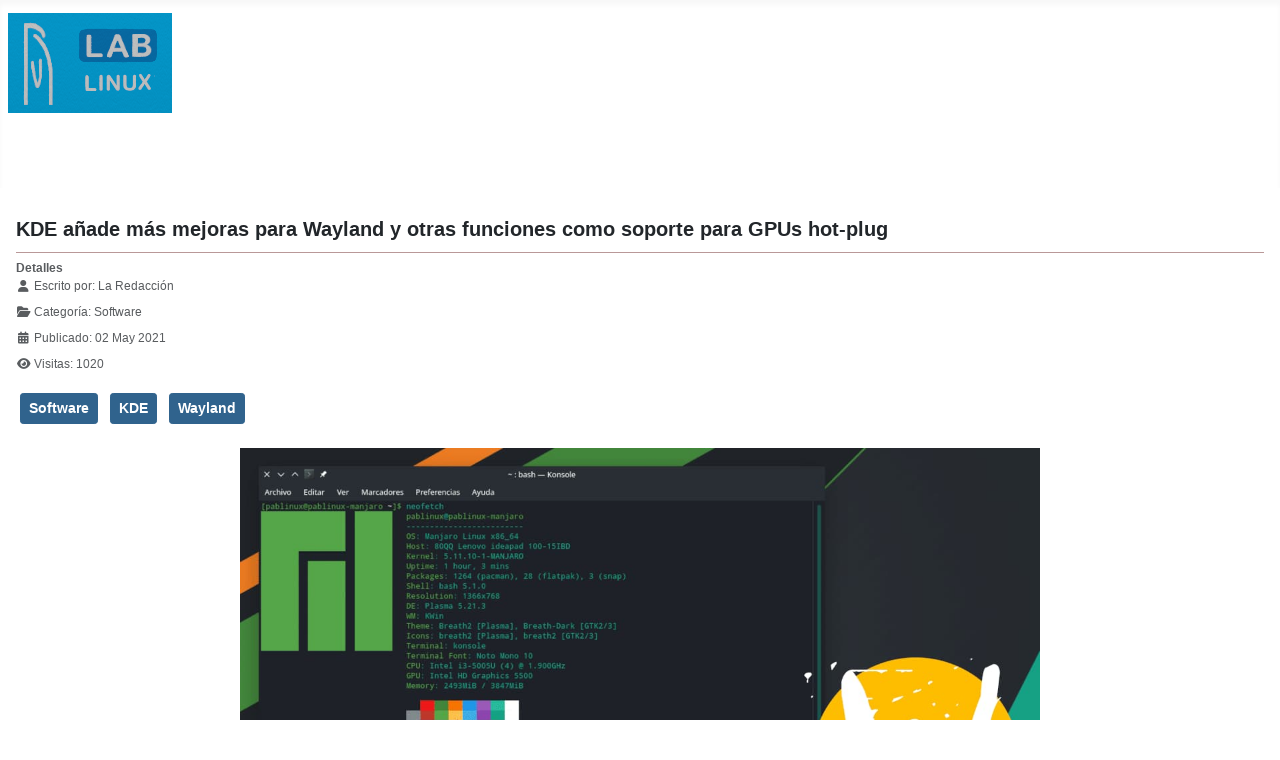

--- FILE ---
content_type: text/html; charset=utf-8
request_url: https://laboratoriolinux.es/index.php/-noticias-mundo-linux-/software/29805-kde-anade-mas-mejoras-para-wayland-y-otras-funciones-como-soporte-para-gpus-hot-plug.html
body_size: 13730
content:
<!DOCTYPE html>
<html lang="es-es" dir="ltr">

<head>
    <meta charset="utf-8">
	<meta name="rights" content="Todos los derechos reservados. Solicitar permiso por mediacion del formulario de contacto.">
	<meta name="author" content=" La Redacción">
	<meta name="viewport" content="width=device-width, initial-scale=1">
	<meta name="description" content="Laboratorio Linux! - Linux para todos.">
	<meta name="generator" content="Joomla! - Open Source Content Management">
	<title>KDE añade más mejoras para Wayland y otras funciones como soporte para GPUs hot-plug</title>
	<link href="/media/templates/site/cassiopeia/images/joomla-favicon.svg" rel="icon" type="image/svg+xml">
	<link href="/media/templates/site/cassiopeia/images/favicon.ico" rel="alternate icon" type="image/vnd.microsoft.icon">
	<link href="/media/templates/site/cassiopeia/images/joomla-favicon-pinned.svg" rel="mask-icon" color="#000">
	<link href="https://laboratoriolinux.es/index.php/component/search/?view=article&amp;layout=blog&amp;id=29805&amp;format=opensearch&amp;Itemid=89&amp;catid=27" rel="search" title="Search Laboratorio Linux" type="application/opensearchdescription+xml">

    <link href="/media/system/css/joomla-fontawesome.min.css?d33ae4" rel="lazy-stylesheet"><noscript><link href="/media/system/css/joomla-fontawesome.min.css?d33ae4" rel="stylesheet"></noscript>
	<link href="/media/templates/site/cassiopeia/css/template.min.css?d33ae4" rel="stylesheet">
	<link href="/media/templates/site/cassiopeia/css/global/colors_standard.min.css?d33ae4" rel="stylesheet">
	<link href="/media/templates/site/cassiopeia/css/vendor/joomla-custom-elements/joomla-alert.min.css?0.4.1" rel="stylesheet">
	<link href="/media/templates/site/cassiopeia/css/user.css?d33ae4" rel="stylesheet">
	<link href="/media/plg_system_jcemediabox/css/jcemediabox.min.css?7d30aa8b30a57b85d658fcd54426884a" rel="stylesheet">
	<link href="/plugins/system/mediabox_ck/assets/mediaboxck.css?ver=2.6.0" rel="stylesheet">
	<style>:root {
		--hue: 214;
		--template-bg-light: #f0f4fb;
		--template-text-dark: #495057;
		--template-text-light: #ffffff;
		--template-link-color: var(--link-color);
		--template-special-color: #001B4C;
		
	}</style>
	<style>
			#mbCenter, #mbToolbar {
	background-color: #d6d6d6;
	-webkit-border-radius: 10px;
	-khtml-border-radius: 10px;
	-moz-border-radius: 10px;
	border-radius: 10px;
	-webkit-box-shadow: 0px 5px 20px rgba(0,0,0,0.50);
	-khtml-box-shadow: 0px 5px 20px rgba(0,0,0,0.50);
	-moz-box-shadow: 0px 5px 20px rgba(0,0,0,0.50);
	box-shadow: 0px 5px 20px rgba(0,0,0,0.50);
	/* For IE 8 */
	-ms-filter: "progid:DXImageTransform.Microsoft.Shadow(Strength=5, Direction=180, Color='#000000')";
	/* For IE 5.5 - 7 */
	filter: progid:DXImageTransform.Microsoft.Shadow(Strength=5, Direction=180, Color='#000000');
	}
	
	#mbOverlay {
		background-color: #000000;
		
	}
	
	#mbCenter.mbLoading {
		background-color: #d6d6d6;
	}
	
	#mbBottom {
		color: #fcf9f9;
	}
	
	#mbTitle, #mbPrevLink, #mbNextLink, #mbCloseLink, #mbPlayLink, #mbPauseLink, #mbZoomMinus, #mbZoomValue, #mbZoomPlus {
		color: #fcf9f9;
	}
		</style>

    <script src="/media/vendor/metismenujs/js/metismenujs.min.js?1.4.0" defer></script>
	<script src="/media/vendor/jquery/js/jquery.min.js?3.7.1"></script>
	<script src="/media/vendor/jquery/js/jquery-noconflict.min.js?3.7.1"></script>
	<script src="/media/templates/site/cassiopeia/js/mod_menu/menu-metismenu.min.js?d33ae4" defer></script>
	<script type="application/json" class="joomla-script-options new">{"joomla.jtext":{"MEDIABOXCK_SHARE":"Share","MEDIABOXCK_EMAIL":"Email","MEDIABOXCK_CLOSE":"=\"Close\"","MEDIABOXCK_NEXT":"Next","MEDIABOXCK_PREV":"Previous","MEDIABOXCK_DOWNLOAD":"Download","MEDIABOXCK_PLAY":"Play","MEDIABOXCK_PAUSE":"Pause","ERROR":"Error","MESSAGE":"Mensaje","NOTICE":"Notificación","WARNING":"Advertencia","JCLOSE":"Cerrar","JOK":"OK","JOPEN":"Abrir"},"system.paths":{"root":"","rootFull":"https:\/\/laboratoriolinux.es\/","base":"","baseFull":"https:\/\/laboratoriolinux.es\/"},"csrf.token":"fbc49d2443ec28e19ac806ae7e26a332"}</script>
	<script src="/media/system/js/core.min.js?a3d8f8"></script>
	<script src="/media/templates/site/cassiopeia/js/template.min.js?d33ae4" type="module"></script>
	<script src="/media/vendor/bootstrap/js/collapse.min.js?5.3.8" type="module"></script>
	<script src="/media/system/js/messages.min.js?9a4811" type="module"></script>
	<script src="/media/plg_system_jcemediabox/js/jcemediabox.min.js?7d30aa8b30a57b85d658fcd54426884a"></script>
	<script src="/plugins/system/mediabox_ck/assets/mediaboxck.min.js?ver=2.9.1"></script>
	<script>jQuery(document).ready(function(){WfMediabox.init({"base":"\/","theme":"squeeze","width":"","height":"","lightbox":0,"shadowbox":0,"icons":1,"overlay":1,"overlay_opacity":0,"overlay_color":"","transition_speed":500,"close":2,"labels":{"close":"Cerrar","next":"Siguiente","previous":"Anterior","cancel":"Cancelar","numbers":"{{numbers}}","numbers_count":"{{current}} de {{total}}","download":"PLG_SYSTEM_JCEMEDIABOX_LABEL_DOWNLOAD"},"swipe":true,"expand_on_click":true});});</script>
	<script>
						Mediabox.scanPage = function() {
							var links = jQuery('a').filter(function(i) {
								if ( jQuery(this).attr('rel') 
										&& jQuery(this).data('mediaboxck_done') != '1') {
									var patt = new RegExp(/^lightbox/i);
									return patt.test(jQuery(this).attr('rel'));
								}
							});
							if (! links.length) return false;

							new Mediaboxck(links, {
								overlayOpacity : 	0.7,
								resizeOpening : 	1,
								resizeDuration : 	240,
								initialWidth : 		320,
								initialHeight : 	180,
								fullWidth : 		'0',
								defaultWidth : 		'640',
								defaultHeight : 	'360',
								showCaption : 		1,
								showCounter : 		1,
								loop : 				0,
								isMobileEnable: 	1,
								// mobileDetection: 	'resolution',
								isMobile: 			false,
								mobileResolution: 	'640',
								attribType :		'rel',
								showToolbar :		'0',
								diapoTime :			'3000',
								diapoAutoplay :		'0',
								toolbarSize :		'normal',
								medialoop :		false,
								showZoom :		0,
								share :		0,
								download :		0,
								theme :		'defalut',
								counterText: '({x} of {y})',
							}, null, function(curlink, el) {
								var rel0 = curlink.rel.replace(/[[]|]/gi," ");
								var relsize = rel0.split(" ");
								return (curlink == el) || ((curlink.rel.length > 8) && el.rel.match(relsize[1]));
							});
						};
					jQuery(document).ready(function(){
						Mediabox.scanPage();
					});
</script>

</head>

<body class="site com_content wrapper-static view-article layout-blog no-task itemid-89 has-sidebar-right">
    <header class="header container-header full-width">

        
        
                    <div class="grid-child">
                <div class="navbar-brand">
                    <a class="brand-logo" href="/">
                        <img loading="eager" decoding="async" src="https://laboratoriolinux.es/images/banners/laboratoriolinux.png" alt="Laboratorio Linux" width="164" height="100">                    </a>
                                    </div>
            </div>
        
                    <div class="grid-child container-nav">
                                    
<nav class="navbar navbar-expand-lg" aria-label="Menú principal Top">
    <button class="navbar-toggler navbar-toggler-right" type="button" data-bs-toggle="collapse" data-bs-target="#navbar63" aria-controls="navbar63" aria-expanded="false" aria-label="Alternar navegación">
        <span class="icon-menu" aria-hidden="true"></span>
    </button>
    <div class="collapse navbar-collapse" id="navbar63">
        <ul class="mod-menu mod-menu_dropdown-metismenu metismenu mod-list ">
<li class="metismenu-item item-301 level-1 default"><a href="/index.php" title="Bienvenidos al &quot;Laboratorio Linux&quot;">- Inicio -</a></li><li class="metismenu-item item-27 level-1 active divider deeper parent"><button class="mod-menu__separator separator mm-collapsed mm-toggler mm-toggler-nolink" aria-haspopup="true" aria-expanded="false">- Noticias Mundo Linux -</button><ul class="mm-collapse"><li class="metismenu-item item-86 level-2"><a href="/index.php/-noticias-mundo-linux-/distribuciones.html" >Distribuciones</a></li><li class="metismenu-item item-87 level-2"><a href="/index.php/-noticias-mundo-linux-/escritorios.html" >Escritorios</a></li><li class="metismenu-item item-369 level-2"><a href="/index.php/-noticias-mundo-linux-/hardware.html" >Hardware</a></li><li class="metismenu-item item-370 level-2"><a href="/index.php/-noticias-mundo-linux-/internet.html" >Internet</a></li><li class="metismenu-item item-88 level-2"><a href="/index.php/-noticias-mundo-linux-/juegos.html" >Juegos</a></li><li class="metismenu-item item-368 level-2"><a href="/index.php/-noticias-mundo-linux-/revistas.html" >Revistas</a></li><li class="metismenu-item item-89 level-2 current active"><a href="/index.php/-noticias-mundo-linux-/software.html" aria-current="location">Software</a></li><li class="metismenu-item item-90 level-2"><a href="/index.php/-noticias-mundo-linux-/ultimas-noticias.html" >Últimas noticias</a></li><li class="metismenu-item item-2 level-2 divider deeper parent"><button class="mod-menu__separator separator mm-collapsed mm-toggler mm-toggler-nolink" aria-haspopup="true" aria-expanded="false">- Aula Linuxera -</button><ul class="mm-collapse"><li class="metismenu-item item-56 level-3"><a href="/index.php/-noticias-mundo-linux-/aula-linuxera/aula.html" >- Aula -</a></li><li class="metismenu-item item-34 level-3"><a href="/index.php/-noticias-mundo-linux-/aula-linuxera/descargas-linux.html" >Descargas CD/DVD de Linux</a></li><li class="metismenu-item item-55 level-3"><a href="/index.php/-noticias-mundo-linux-/aula-linuxera/guia-para-elegir-un-linux.html" >Guía para elegir un Linux</a></li><li class="metismenu-item item-60 level-3"><a href="/index.php/-noticias-mundo-linux-/aula-linuxera/instalar-ubuntu-en-windows.html" >Instalar Ubuntu en windows</a></li></ul></li></ul></li><li class="metismenu-item item-450 level-1"><a href="/index.php/-noticias-mundo-linux-/aula-linuxera/aula.html" >- Aula Linuxera -</a></li><li class="metismenu-item item-1679 level-1"><a href="/index.php/software-libre.html" >- Software Libre -</a></li><li class="metismenu-item item-48 level-1"><a href="/index.php/-enlaces-de-interes-.html" >- Enlaces de Interés -</a></li><li class="metismenu-item item-37 level-1"><a href="/index.php/contactar.html" >- Contactar -</a></li><li class="metismenu-item item-41 level-1 deeper parent"><a href="http://mikejr1.es/" target="_blank" rel="noopener noreferrer">- Nuestra Web Portal -</a><button class="mm-collapsed mm-toggler mm-toggler-link" aria-haspopup="true" aria-expanded="false" aria-label="- Nuestra Web Portal -"></button><ul class="mm-collapse"><li class="metismenu-item item-54 level-2 deeper parent"><a href="http://mikejr1.es/" target="_blank" rel="noopener noreferrer">Grupo Digital de Ayuda</a><button class="mm-collapsed mm-toggler mm-toggler-link" aria-haspopup="true" aria-expanded="false" aria-label="Grupo Digital de Ayuda"></button><ul class="mm-collapse"><li class="metismenu-item item-59 level-3"><a href="http://mikejr1.es/" target="_blank" rel="noopener noreferrer"><img src="/images/banners/logo-mikejr1.png" alt=""><span class="image-title">Grupo Digital de Ayuda</span></a></li></ul></li></ul></li></ul>
    </div>
</nav>

                                            </div>
            </header>

    <div class="site-grid">
        
        
        
        
        <div class="grid-child container-component">
            
            
            <div id="system-message-container" aria-live="polite"></div>

            <main>
                <div class="com-content-article item-page">
    <meta itemprop="inLanguage" content="es-ES">
    
    
        <div class="page-header">
        <h1>
            KDE añade más mejoras para Wayland y otras funciones como soporte para GPUs hot-plug        </h1>
                            </div>
        
        
            <dl class="article-info text-muted">

            <dt class="article-info-term">
                        Detalles                    </dt>

                    <dd class="createdby">
    <span class="icon-user icon-fw" aria-hidden="true"></span>
                    Escrito por: <span> La Redacción</span>    </dd>
        
        
                    <dd class="category-name">
    <span class="icon-folder-open icon-fw" aria-hidden="true"></span>                Categoría: <span>Software</span>    </dd>
        
        
                    <dd class="published">
    <span class="icon-calendar icon-fw" aria-hidden="true"></span>
    <time datetime="2021-05-02T09:23:00+02:00">
        Publicado: 02 May 2021    </time>
</dd>
        
    
            
        
                    <dd class="hits">
    <span class="icon-eye icon-fw" aria-hidden="true"></span>
    <meta content="UserPageVisits:1020">
    Visitas: 1020</dd>
            </dl>
    
            
            <ul class="tags list-inline">
                                                                    <li class="list-inline-item tag-70 tag-list0">
                    <a href="/index.php/component/tags/tag/software.html" class="btn btn-sm btn-info">
                        Software                    </a>
                </li>
                                                                                <li class="list-inline-item tag-115 tag-list1">
                    <a href="/index.php/component/tags/tag/kde.html" class="btn btn-sm btn-info">
                        KDE                    </a>
                </li>
                                                                                <li class="list-inline-item tag-167 tag-list2">
                    <a href="/index.php/component/tags/tag/wayland.html" class="btn btn-sm btn-info">
                        Wayland                    </a>
                </li>
                        </ul>
    
        
                                                <div class="com-content-article__body">
        <p class="animation-scale-down"><a href="https://i.imgur.com/pZzc36q.jpg" rel=lightbox><img style="display: block; margin-left: auto; margin-right: auto;" title="KDE-Plasma-y-Wayland" src="https://i.imgur.com/pZzc36q.jpg" alt="KDE-Plasma-y-Wayland" width="800" height="450" /></a></p>
<p>Vuelve a ser fin de semana, por lo que los usuarios de <strong>KDE</strong> tenemos disponible una nueva entrada con «tidbits» o «golosinas» que nos hablan de funciones que llegarán a medio plazo a su escritorio. Pero este fin de semana también ha pasado otra cosa que no tiene mucho que ver con Linux, pero sí con el desarrollador que publica todas estas notas: ha sido el cumpleaños de Nate Graham, y no queríamos dejar pasar la ocasión para felicitarle desde aquí.</p>
 
<p>En la <strong>lista de cambios</strong> en los que están trabajando que <a href="https://pointieststick.com/2021/04/30/this-week-in-kde-support-for-gpu-hot-plug-and-freesync-and-so-much-more/" target="_blank" rel="noopener">nos han facilitado hoy</a>, y en donde hemos decidido dejar el nombre de los autores porque nos parece más justo, hay muchos que llegarán de la mano de Plasma 5.22, como compatibilidad con la conexión en caliente de las GPU y FreeSync/Adaptive Sync/velocidad de refresco. A continuación tenéis todo lo que nos han avanzado hoy, en donde destaca el número de nuevas funciones si lo comparamos con semanas anteriores.</p>
<h4>Nuevas funciones que llegarán al escritorio KDE</h4>
<ul>
<li>Soporte para la conexión en caliente de GPUs y FreeSync/Adaptive Sync/velocidad de refresco de pantalla variable en Wayland en (Xaver Hugl, Plasma 5.22).</li>
<li>Nuevo protocolo de Wayland para el seguimiento de la activación y entrega de aplicaciones, lo que permitirá que las aplicaciones de KDE muestren información visual cuando se inicien, y que se adelanten las ventanas existentes de las aplicaciones ya abiertas cuando se les pida que muestren nuevo contenido.</li>
<li>Konsole ahora permite guardar el diseño actual en un archivo, y cargar los diseños guardados a voluntad (Lucas Biaggi, Konsole 21.08).</li>
<li>Spectacle ahora permite copiar los datos o la ruta de la imagen al portapapeles allí mismo desde la interfaz de usuario principal, y realiza cualquier acción necesaria para hacerlo posible (Srevin Saju, Spectacle 21.08).</li>
<li>KHelpCenter tiene ahora un modo «Pantalla completa» (Yuri Chornoivan, KHelpCenter 5.7.6.21080).</li>
<li>En la sesión de Plasma Wayland, ahora se puede elegir qué teclado virtual usar, o desactivarlo por completo (Aleix Pol Gonzalez, Plasma 5.22).</li>
<li>KWin ahora soporta el controlador Panfrost Mali (Tomasz Gajc, Plasma 5.22).</li>
<li>La ventana emergente del reloj digital ahora muestra un botón «Añadir…» que abre Kontact para que podamos añadir eventos, y también muestra los días con cualquier evento usando bonitos puntos en lugar de feos triángulos (Carl Schwan, Plasma 5.22 y Frameworks 5.82).</li>
<li>Ahora es posible configurar las notificaciones de prioridad normal para que aparezcan en las ventanas a pantalla completa, de modo que, por ejemplo, se pueda opcionalmente seguir viéndolas mientras vemos un vídeo a pantalla completa o leemos documentos en la vista de pantalla completa de Okular (Oleksandr Popel, Plasma 5.22).</li>
<li>La nueva aplicación Monitor del Sistema de Plasma ahora recuerda la última página que estábamos consultando por defecto, pero se puede configurar para que abra una página específica cada vez (David Redondo, Plasma 5.22)</li>
</ul>
<h4>Corrección de errores y mejoras de rendimiento</h4>
<ul>
<li>Mejorada la visibilidad del texto seleccionado en Konsole (Jan Blackquill, Konsole 21.04.1).</li>
<li>Konsole ya no se bloquea cuando se introduce una cadena absurdamente larga en él (como 6000 caracteres de longitud) y luego se maximiza inmediatamente la ventana (Carlos Alves, Konsole 21.04.1).</li>
<li>Después de usar la herramienta Recortar a la Selección en Okular, la herramienta Examinar se activa de nuevo automáticamente (Gerd Wachsmuth, Okular 21.04.1).</li>
<li>Las miniaturas de vídeo vuelven a funcionar cuando se utilizan paquetes de distro con ffmpeg 3 pero no 4 (Xuetian Weng, KDE Gear 21.04.1).</li>
<li>El widget de la Vista de Carpetas de Plasma (que maneja los iconos del escritorio) ahora calcula correctamente las posiciones de los iconos desde la esquina superior izquierda de la pantalla más alta, lo que corrige varios errores (Oleg Solovyov, Plasma 5.21.5).</li>
<li>El cambio de nombre de los elementos en el escritorio utilizando el atajo de teclado (F2 por defecto) ahora funciona en el caso de que el icono haya sido seleccionado utilizando su pequeño botón de signo más que aparece al pasar el ratón por encima mientras se utiliza el modo predeterminado de un solo clic (Tobias Fella, Plasma 5.21.5).</li>
<li>La sesión de Plasma Wayland ya no se cuelga en el inicio de sesión cuando se arranca en modo gráfico básico/fallback (Aleix Pol González, Plasma 5.22).</li>
<li>En la sesión de Plasma Wayland, KWin ya no se cuelga cuando se aplican actualizaciones de firmware (usando Discover o sólo con la herramienta de línea de comandos fwupdmgr) con un portátil de pantalla táctil o una tablet gráfica conectada (David Edmundson, Plasma 5.22).</li>
<li>Konsole ya no se cuelga cuando se utiliza la función de división superior/inferior y el estilo de aplicación Oxygen (Vlad Zahorodnii, Plasma 5.22).</li>
<li>Plasma ya no puede congelarse al ver el año 0 en el calendario (Alois Wohlschlager, Plasma 5.22).</li>
<li>Los scripts de inicio de sesión ahora se ejecutan como se espera cuando se utiliza el modo de inicio systemd (Henri Chain, Plasma 5.22).</li>
<li>Al abrir un archivo de audio o vídeo desde Dolphin ya no aparece el indicador de «audio en reproducción» en Dolphin, así como la aplicación que lo está reproduciendo (Méven Car, Plasma 5.22).</li>
<li>Cambiar el tema de los iconos del sistema o utilizar una AppImage ya no provoca que todos los iconos de la bandeja del sistema se vuelvan temporalmente invisibles (Konrad Materka, Plasma 5.22).</li>
<li>Se han eliminado los accesos directos globales por defecto añadidos recientemente de forma accidental para las acciones «Reiniciar/Salir/Salir sin Confirmar», porque acciones como éstas son demasiado peligrosas para tener accesos directos globales por defecto (Nate Graham, Plasma 5.22).</li>
<li>Los widgets de monitorización del sistema y la nueva aplicación del mismo nombre ya no indican que no se tiene CPU en determinadas circunstancias (Arjen Hiemstra, Plasma 5.22).</li>
<li>Ya no es posible intentar eliminar la entrada de la carpeta de inicio en la página de indexación de archivos de la Preferencias del sistema, porque no es una acción válida y hacerlo no funciona (Nate Graham, Plasma 5.22).</li>
<li>En la sesión de Plasma Wayland, los submenús de los menús contextuales de los applets de Plasma ya no aparecen extrañamente como ventanas separadas con sus propias barras de título y todo (David Redondo, Frameworks 5.82).</li>
<li>La ventana «Obtener nuevos plugins» ya no muestra mensajes de error falsos cuando se cancela la instalación de un plugin (Alexander Lohnau, Frameworks 5.82).</li>
<li>Se ha corregido una de las formas en que las aplicaciones basadas en Kirigami podían bloquearse al mostrar los iconos (Aleix Pol González, Frameworks 5.82).</li>
</ul>
<h4>Mejoras en la interfaz</h4>
<ul>
<li>La página «Reproduciendo» de Elisa ha sido objeto de una revisión de la interfaz de usuario, en la que se ha introducido un diseño de dos columnas en el modo de pantalla ancha, que se reduce a un diseño de una columna en el modo estrecho. También se puede desactivar el fondo borroso de la carátula del álbum en esa página (Tranter Madi, Elisa 21.08).</li>
<li>Los botones de reproducción aleatoria y de repetición de Elisa son ahora un poco más comprensibles, mostrando sus estados marcados cuando están activos y haciendo que la información sobre la herramienta describa claramente el estado actual, no la acción que se llevará a cabo cuando se haga clic en el botón (Tranter Madi, Elisa 21.08).</li>
<li>El panel de información de Dolphin ahora se actualiza en tiempo real cuando el archivo del que se muestra información es actualizado por cualquier otra aplicación y cuando el tamaño de una carpeta de la que se muestra información cambia (Méven Car, Dolphin 21.08).</li>
<li>Los botones de la barra de estado de Gwenview tienen ahora el tamaño y los márgenes exteriores correctos (Noah Davis, Gwenview 21.08).</li>
<li>El botón «Subir» en Filelight está ahora desactivado cuando se está viendo el nivel raíz del sistema de archivos (Burak Hancerli, Filelight 21.08).</li>
<li>El menú Kickoff ahora implementa un filtro de menú triangular, lo que significa se puede mover el cursor en diagonal sobre la lista de categorías para llegar a los elementos de la vista sin cambiar accidentalmente de categoría. También se ha eliminado el retardo al mover el cursor verticalmente para cambiar de categoría. (David Edmundson, Plasma 5.22).</li>
<li>KRunner ahora muestra texto de varias líneas para las definiciones largas del diccionario. (Alexander Lohnau, Plasma 5.22).</li>
<li>KRunner ya no devuelve resultados de búsqueda duplicados o pseudo-duplicados, como «Lanzar Firefox» y también «lanzar firefox» (Alexander Lohnau, Plasma 5.22).</li>
<li>Lo que cuenta como configuración por defecto en Preferencias del sistema ahora tiene en cuenta la configuración del tema global activo (Henri Chain, Plasma 5.22).</li>
<li>La interfaz de usuario del applet de Batería y Brillo para comunicar la capacidad de inhibir temporalmente la suspensión y el bloqueo de la pantalla se ha hecho mucho más comprensible, y también ocupa menos espacio (Nate Graham, Plasma 5.22).</li>
<li>Cuando se utiliza una configuración multipantalla, las aplicaciones y ventanas se abren por defecto en la pantalla que contiene el cursor (Xaver Hugl, Plasma 5.22).</li>
<li>Ahora se puede hacer doble clic en los elementos de la cuadrícula en Preferencias del sistema para aplicar rápidamente la configuración del elemento en el que se ha hecho doble clic sin tener que bajar y pulsar el botón Aplicar (Wael Chlouftou y Nate Graham, Plasma 5.22).</li>
<li>La página de aplicaciones de Discover tiene ahora un diseño mejorado que incluye más tarjetas de estilo estándar para las revisiones (Carl Schwan, Plasma 5.22).</li>
<li>Las aplicaciones GTK que utilizan la biblioteca libhandy -en particular para sus barras de pestañas- tienen ahora un aspecto más nativo cuando se ejecutan en Plasma (Jacob Kauffmann, Plasma 5.22).</li>
<li>El panel, ahora visible por defecto, en el efecto Ventanas Presentes se oscurece junto con el fondo para comunicar que no es interactivo (Felipe Kinoshita, Plasma 5.22).</li>
<li>El tooltip del applet de Volumen de Audio ahora muestra el nombre amigable de la salida de audio actual en lugar de su nombre técnico (Nicolas Fella, Plasma 5.22).</li>
<li>Las aplicaciones GTK ahora utilizan flechas de estilo Breeze en los menús y otros lugares (Nate Graham, Plasma 5.22).</li>
<li>Al hacer clic con el medio en los applets del Monitor del Sistema ahora se abre la nueva aplicación del Monitor del Sistema de Plasma (David Redondo, Plasma 5.22).</li>
<li>La acción de la lista de salto «Actualizaciones» de Discover se ha aclarado para que ya no parezca idéntica a otras acciones similares en los resultados de búsqueda (Nate Graham, Plasma 5.22).</li>
<li>Ahora se pueden utilizar varios atajos de teclado para manipular el volumen del flujo actualmente enfocado en el applet de Volumen de Audio: los números 0-9 para cambiar el volumen, M para silenciar, Enter/Return para convertirlo en el predeterminado, y Tecla de Menú para abrir el menú (Chris Holland, Plasma 5.22).</li>
<li>El applet del Portapapeles ya no tiene una acción de «Salir», porque en realidad no se puede salir de él (Eugene Popov, Plasma 5.22).</li>
<li>El desplazamiento sobre el applet Batería y brillo para cambiar el brillo ahora funciona de forma más consistente y predecible tanto con un touchpad de alta resolución como con una rueda de ratón tradicional (Bernhard Sulzer, Plasma 5.22).</li>
<li>Las sombras detrás del texto del reloj en las pantallas de bloqueo e inicio de sesión se han aclarado ligeramente cuando se muestran sobre fondos claros para que no parezcan tan nítidas y duras (Nate Graham, Plasma 5.22).</li>
<li>Una variedad de aplicaciones KDE basadas en QWidgets ya no tendrán tamaños de ventana por defecto absurdamente pequeños de 640×480 píxeles (Nate Graham, Frameworks 5.82).</li>
<li>Los accesos directos a la web ahora muestran sus iconos por defecto (Ismael Asensio, Frameworks 5.82).</li>
</ul>
<h4>Fechas de llegada de todo esto a KDE</h4>
<p><strong>Plasma 5.21.5 llegará el 4 de mayo</strong>&nbsp;y KDE Frameworks 5.82 será lanzado el 8 del mismo mes. Más adelante, Plasma 5.22 llegará el 8 de junio. En cuanto a KDE Gear 21.08, de momento sólo sabemos que llegarán en agosto, pero sí se sabe que Gear 21.04.1 estará disponible a partir del 13 de mayo.</p>
<p>Para disfrutar de todo esto lo más pronto posible tenemos que añadir el repositorio Backports de KDE o usar un sistema operativo con repositorios especiales como&nbsp;<strong>KDE neon</strong>&nbsp;o cualquier distribución cuyo modelo de desarrollo sea Rolling Release, aunque estas últimas suelen tardar un poco más que el sistema de KDE.</p>
<p>&nbsp;</p>
<p>Fuente: <a href="https://ubunlog.com/kde-anade-mas-mejoras-para-wayland-y-otras-funciones-como-soporte-para-gpus-hot-plug/" target="_blank" rel="noopener">ubunlog</a></p>    </div>

        
                                        </div>

            </main>
            
        </div>

                    <div class="grid-child container-sidebar-right">
                <div class="sidebar-right card ">
            <h3 class="card-header ">Buscador</h3>        <div class="card-body">
                <div class="mod-search search">
	<form action="/index.php/-noticias-mundo-linux-/software/29805-kde-anade-mas-mejoras-para-wayland-y-otras-funciones-como-soporte-para-gpus-hot-plug.html" method="post" role="search">
		<div class="input-group"><input name="searchword" id="mod-search-searchword151" class="form-control" type="search" placeholder="Search ..."><span class="input-group-append"><button class="btn btn-primary" onclick="this.form.searchword.focus();">Search</button></span></div>		<input type="hidden" name="option" value="com_search">
		<input type="hidden" name="task" value="search">
		<input type="hidden" name="Itemid" value="89">
	</form>
</div>
    </div>
</div>
<div class="sidebar-right card ">
            <h3 class="card-header ">Redes Sociales</h3>        <div class="card-body">
                
<div id="mod-custom58" class="mod-custom custom">
    <p style="text-align: center;"><strong>Sigue al Portal G.D.A. en:</strong></p>
<p style="text-align: center;"><a href="https://www.facebook.com/Laboratorio-Linux-118627044869063/" target="_blank" rel="noopener" title="Sigue las actualizaciones del Portal G.D.A. en Facebook"><img src="/images/banners/facebook.png" alt="Sigue las actualizaciones del LaboLinux en Facebook" width="28" height="28" style="border: 0px none;" title="Sigue las actualizaciones del LaboLinux en Facebook" onmouseover="this.src='/images/banners/facebook1.png';" onmouseout="this.src='/images/banners/facebook.png';"></a><span style="color: #e7ddca;">   </span>  <a href="https://twitter.com/laboratoriolinu" target="_blank" rel="noopener" title="Sigue las actualizaciones de Tuaulamac en Twitter"><img src="/images/banners/twitter.png" alt="Sigue las actualizaciones del LaboLinux en Twitter" width="28" height="28" style="border: 0px none;" title="Sigue las actualizaciones del LaboLinux en Twitter" onmouseover="this.src='/images/banners/twitter1.png';" onmouseout="this.src='/images/banners/twitter.png';"></a> <span style="color: #e7ddca;">   </span> <a href="https://mewe.com/" target="_blank" rel="noopener" title="Sigue las actualizaciones del protal G.D.A. en MeWe"><img src="/images/banners/mewe-1.jpg" alt="Sigue las actualizaciones del LaboLinux en MeWe" width="34" height="34" style="border: 0px none;" title="Sigue las actualizaciones del LaboLinux en MeWe" onmouseover="this.src='/images/banners/mewe-1.jpg';" onmouseout="this.src='/images/banners/mewe-1.jpg';"></a><span style="color: #e7ddca;">   </span> <a href="https://feeds.feedburner.com/laboratoriolinux" target="_blank" rel="noopener" title="Sigue las actualizaciones de LaboratorioLinux en twitterfeed"><img src="/images/banners/rss.png" alt="Sigue las actualizaciones del LaboLinux en feed" width="28" height="28" style="border: 0px none;" title="Sigue las actualizaciones del LaboLinux en feed" onmouseover="this.src='/images/banners/rss.png';" onmouseout="this.src='/images/banners/rss.png';"></a></p></div>
    </div>
</div>
<div class="sidebar-right card ">
            <h3 class="card-header ">Noticias Portal G.D.A.</h3>        <div class="card-body">
                        <div style="direction: ltr;" class="text-left feed">
                    Grupo Digital de Ayuda! Tu portal de informacion e ayuda.            

    <!-- Show items -->
                <ul class="newsfeed">
                                            <li>
                                            <span class="feed-link">
                        <a href="https://mikejr1.es/index.php/noticias/166-operadoras/78080-masorange-se-alia-con-starlink-para-lanzar-cobertura-movil-por-satelite-en-espana.html" target="_blank" rel="noopener">
                        MasOrange se alía con Starlink para lanzar cobertura móvil por satélite en España</a></span>
                    
                    
                                    </li>
                                            <li>
                                            <span class="feed-link">
                        <a href="https://mikejr1.es/index.php/noticias/166-operadoras/78079-vodafone-regala-hasta-el-12-de-febrero-una-tarjeta-de-200-euros-en-su-plan-amigo.html" target="_blank" rel="noopener">
                        Vodafone regala hasta el 12 de febrero una tarjeta de 200 euros en su Plan Amigo</a></span>
                    
                    
                                    </li>
                                            <li>
                                            <span class="feed-link">
                        <a href="https://mikejr1.es/index.php/noticias/168-noticia/78078-madrid-lleva-a-otro-nivel-la-comodidad-de-su-linea-de-metro-y-mas-de-10-000-usuarios-se-veran-beneficiados.html" target="_blank" rel="noopener">
                        Madrid lleva a otro nivel la comodidad de su línea de Metro y más de 10.000 usuarios se verán beneficiados</a></span>
                    
                    
                                    </li>
                                            <li>
                                            <span class="feed-link">
                        <a href="https://mikejr1.es/index.php/noticias/162-seguridad/78077-un-hacker-afirma-haber-robado-datos-del-ministerio-de-ciencia-e-innovacion.html" target="_blank" rel="noopener">
                        Un hacker afirma haber robado datos del Ministerio de Ciencia e Innovación</a></span>
                    
                    
                                    </li>
                                            <li>
                                            <span class="feed-link">
                        <a href="https://mikejr1.es/index.php/noticias/166-operadoras/78076-esto-es-lo-que-piden-los-clientes-de-o2-para-hacer-todavia-mejor-uno-de-sus-servicios-mas-utilizados.html" target="_blank" rel="noopener">
                        Esto es lo que piden los clientes de O2 para hacer todavía mejor uno de sus servicios más utilizados</a></span>
                    
                    
                                    </li>
                                            <li>
                                            <span class="feed-link">
                        <a href="https://mikejr1.es/index.php/noticias/160-software/78075-madrid-tiene-un-numero-de-telefono-gratis-por-la-tdt-responde-dudas-sobre-la-ampliacion-de-la-cobertura.html" target="_blank" rel="noopener">
                        Madrid tiene un número de teléfono gratis por la TDT: responde dudas sobre la ampliación de la cobertura</a></span>
                    
                    
                                    </li>
                                            <li>
                                            <span class="feed-link">
                        <a href="https://mikejr1.es/index.php/noticias/160-software/78074-bizum-firma-un-acuerdo-para-permitir-los-pagos-entre-varios-paises-de-europa.html" target="_blank" rel="noopener">
                        Bizum firma un acuerdo para permitir los pagos entre varios países de Europa</a></span>
                    
                    
                                    </li>
                                            <li>
                                            <span class="feed-link">
                        <a href="https://mikejr1.es/index.php/noticias/166-operadoras/78073-movistar-plus-se-suma-un-tanto-frente-a-la-pirateria-por-telegram-y-recibira-una-indemnizacion-superior-a-los-100-000-eur.html" target="_blank" rel="noopener">
                        Movistar Plus+ se suma un tanto frente a la piratería por Telegram y recibirá una indemnización superior a los 100.000 €</a></span>
                    
                    
                                    </li>
                                            <li>
                                            <span class="feed-link">
                        <a href="https://mikejr1.es/index.php/noticias/160-software/78072-no-starlink-no-esta-limitando-la-velocidad-de-internet-el-problema-esta-en-estos-ajustes.html" target="_blank" rel="noopener">
                        No, Starlink no está limitando la velocidad de Internet: el problema está en estos ajustes</a></span>
                    
                    
                                    </li>
                                            <li>
                                            <span class="feed-link">
                        <a href="https://mikejr1.es/index.php/noticias/160-software/78071-cuidado-con-google-gemini-podria-estar-vigilandote-si-no-apagas-estos-ajustes.html" target="_blank" rel="noopener">
                        Cuidado con Google Gemini: podría estar vigilándote si no apagas estos ajustes</a></span>
                    
                    
                                    </li>
                    </ul>
            </div>
        </div>
</div>

            </div>
        
                    <div class="grid-child container-bottom-a">
                <div class="bottom-a card ">
            <h3 class="card-header ">Etiquetas similares</h3>        <div class="card-body">
                <ul class="mod-tagssimilar tagssimilar mod-list">
        <li>
                    <a href="/index.php/-noticias-mundo-linux-/software/24862-wayland-el-nuevo-objetivo-de-kde-tras-finalizar-la-iniciativa-kde-usability-productivity.html">
                                    Wayland, el nuevo objetivo de KDE tras finalizar la iniciativa KDE Usability &amp; Productivity                            </a>
            </li>
        <li>
                    <a href="/index.php/-noticias-mundo-linux-/software/30662-kde-ha-mejorado-mucho-wayland-en-las-ultimas-semanas-y-ya-se-podria-usar-en-el-dia-a-dia.html">
                                    KDE ha mejorado mucho Wayland en las últimas semanas y ya se podría usar en el día a día                            </a>
            </li>
        <li>
                    <a href="/index.php/-noticias-mundo-linux-/software/17610-disponible-kde-applications-17-04.html">
                                    Disponible KDE Applications 17.04                            </a>
            </li>
        <li>
                    <a href="/index.php/-noticias-mundo-linux-/software/17707-excalibur-un-lanzador-de-aplicaciones-alternativo-plasmoides-de-kde.html">
                                    Excalibur, un lanzador de aplicaciones alternativo – Plasmoides de KDE                            </a>
            </li>
        <li>
                    <a href="/index.php/-noticias-mundo-linux-/software/17721-el-envio-de-sms-es-mas-facil-ahora-con-la-nueva-actualizacion-de-kde-connect-indicator.html">
                                    El envío de SMS es más fácil ahora con la nueva actualización de KDE Connect Indicator                            </a>
            </li>
    </ul>
    </div>
</div>

            </div>
        
            </div>

            <footer class="container-footer footer full-width">
            <div class="grid-child">
                
<div id="mod-custom150" class="mod-custom custom">
    <p> </p>
<div style="position: relative; padding-left: 10px; padding-right: 10px;">
<p style="text-align: center;"><span style="font-size: 13px;">Copyright © 2007/2026 - Todos los derechos reservados -     - <a href="/index.php" title="Laboratorio Linux, Linux para todos">Laboratorio Linux</a> -      - <a href="https://mikejr1.es/" target="_blank" rel="noopener" title="Portal Digital de Ayuda, Tu portal de informacion y ayuda">Portal G.D.A.</a> -<br></span></p>
<p style="text-align: center;"><span style="font-size: 16px;">- Todos los logos o imagenes mencionados en esta web son propiedad de sus empresas correspondientes -</span></p>
</div></div>

            </div>
        </footer>
    
            <a href="#top" id="back-top" class="back-to-top-link" aria-label="Volver arriba">
            <span class="icon-arrow-up icon-fw" aria-hidden="true"></span>
        </a>
    
    
</body>

</html>
